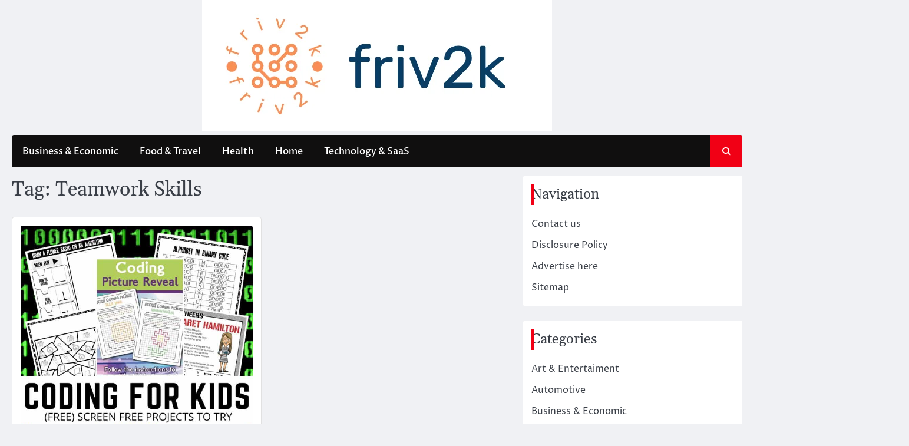

--- FILE ---
content_type: application/x-javascript
request_url: https://www.friv2k.com/wp-content/themes/ace-news/assets/js/custom.min.js?ver=1
body_size: 738
content:
jQuery(function(e){e("#preloader").delay(1e3).fadeOut(),e("#loader").delay(1e3).fadeOut("slow");var o="rtl"===e("html").attr("dir");e(".banner-slider").slick({dots:!0,speed:600,slidesToShow:1,slidesToScroll:1,infinite:!0,autoplay:!1,arrows:!0,rtl:o,prevArrow:"<button class='fa fa-chevron-left'</button>",nextArrow:"<button class='fa fa-chevron-right'</button>",appendArrows:".banner-section .banner-slider-navigation",responsive:[{breakpoint:1500,settings:{slidesToShow:1,slidesToScroll:1,infinite:!0,dots:!0}},]}),!function o(){let s=e("body").hasClass("rtl");e(".marquee").marquee({speed:30,duration:15e3,gap:0,delayBeforeStart:0,direction:s?"right":"left",duplicated:!0,pauseOnHover:!0,startVisible:!0,easing:"linear"})}(),e("body").hasClass("sticky-news")&&e(window).scroll(function(){e(this).scrollTop()>100?e(".sticky-topbar").addClass("show"):e(".sticky-topbar").removeClass("show")}),e(".primary-widgets-area .carousel-post").slick({dots:!1,speed:300,slidesToShow:3,slidesToScroll:1,arrows:!0,prevArrow:"<button class='fa fa-chevron-left'</button>",nextArrow:"<button class='fa fa-chevron-right'</button>",infinite:!0,rtl:o,responsive:[{breakpoint:1440,settings:{slidesToShow:2,slidesToScroll:1,infinite:!0,dots:!1}},{breakpoint:768,settings:{slidesToShow:1,slidesToScroll:1,infinite:!0,dots:!0}},]}),e(".above-footer-widgets-area .carousel-post").slick({dots:!1,speed:300,slidesToShow:4,slidesToScroll:1,arrows:!0,prevArrow:"<button class='fa fa-chevron-left'</button>",nextArrow:"<button class='fa fa-chevron-right'</button>",infinite:!0,rtl:o,responsive:[{breakpoint:1440,settings:{slidesToShow:3,slidesToScroll:1,infinite:!0,dots:!1}},{breakpoint:768,settings:{slidesToShow:2,slidesToScroll:1,infinite:!0,dots:!0}},{breakpoint:600,settings:{slidesToShow:1,slidesToScroll:1,infinite:!0,dots:!0}},]}),e(".secondary-widgets-area .carousel-post").slick({dots:!0,speed:300,slidesToShow:1,slidesToScroll:1,arrows:!0,prevArrow:"<button class='fa fa-chevron-left'</button>",nextArrow:"<button class='fa fa-chevron-right'</button>",infinite:!0,rtl:o}),e("aside .carousel-post").slick({dots:!0,speed:300,slidesToShow:1,slidesToScroll:1,arrows:!0,prevArrow:"<button class='fa fa-chevron-left'</button>",nextArrow:"<button class='fa fa-chevron-right'</button>",infinite:!0,rtl:o}),e(".site-footer .carousel-post").slick({dots:!0,speed:300,slidesToShow:1,slidesToScroll:1,arrows:!0,prevArrow:"<button class='fa fa-chevron-left'</button>",nextArrow:"<button class='fa fa-chevron-right'</button>",infinite:!0,rtl:o}),e(".menu-toggle").click(function(){e(this).toggleClass("show")}),e(window).on("load resize",function(){992>e(window).width()?e(".main-navigation").find("li").last().bind("keydown",function(o){9===o.which&&(o.preventDefault(),e("#masthead").find(".menu-toggle").focus())}):e(".main-navigation").find("li").unbind("keydown")});var s=e("#masthead .menu-toggle");s.on("keydown",function(o){var t=9===o.keyCode,r=o.shiftKey;s.hasClass("show")&&r&&t&&(o.preventDefault(),e(".main-navigation").toggleClass("toggled"),s.removeClass("show"))}),e(".header-search-wrap").find(".search-submit").bind("keydown",function(o){9===o.keyCode&&(o.preventDefault(),e(".search-icon").focus())}),e(".search-icon").on("keydown",function(o){var s=9===o.keyCode,t=o.shiftKey;e(".header-search-wrap").hasClass("show")&&t&&s&&(o.preventDefault(),e(".header-search-wrap").removeClass("show"),e(".search-icon").focus())});var t=e(".header-search-wrap");e(".search-icon").click(function(e){e.preventDefault(),t.toggleClass("show"),t.find("input.search-field").focus()}),e(document).click(function(o){t.is(o.target)||t.has(o.target).length||e(".header-search-wrap").removeClass("show")});var r=e(".scroll-to-top");e(window).scroll(function(){e(window).scrollTop()>400?r.addClass("show"):r.removeClass("show")}),r.on("click",function(o){o.preventDefault(),e("html, body").animate({scrollTop:0},"300")})});